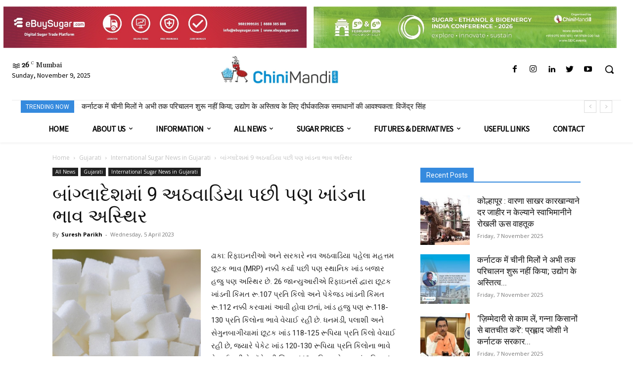

--- FILE ---
content_type: application/javascript
request_url: https://www.chinimandi.com/wp-content/plugins/signin-with-google/SIWG-script.js?v=1&ver=6.3.7
body_size: 203
content:
function SIWG_googleLoginEndpoint(googleUser) {
    console.log(googleUser);
     
    wp.ajax.post( "SIWG-google-login", {
    "credential": googleUser.credential
} )
    .done(function(response) {
        console.log(response);
         
       // window.location.reload();
    })
    .fail(function (response) {
        console.error(response);
    });
}